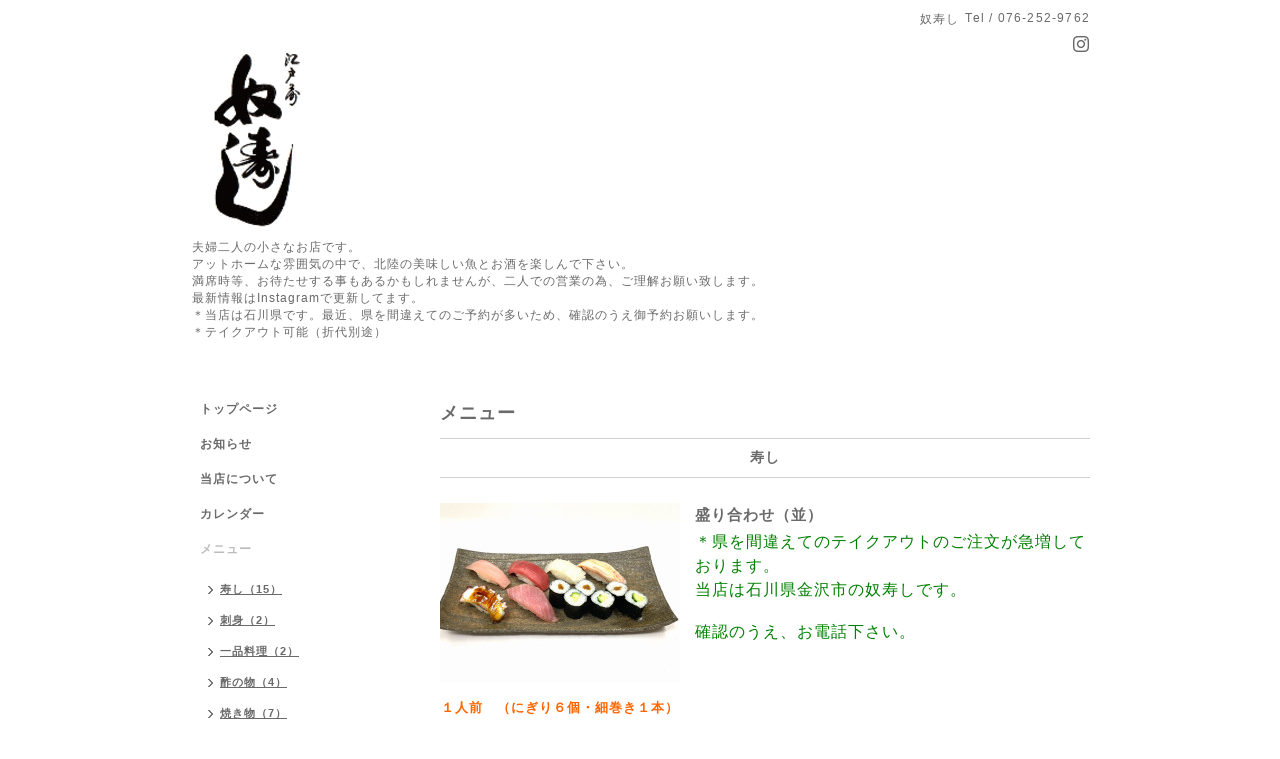

--- FILE ---
content_type: text/html; charset=utf-8
request_url: https://yakkosushi.com/menu/6400
body_size: 3167
content:
<!DOCTYPE html PUBLIC "-//W3C//DTD XHTML 1.0 Transitional//EN" "http://www.w3.org/TR/xhtml1/DTD/xhtml1-transitional.dtd">
<html xmlns="http://www.w3.org/1999/xhtml" xml:lang="ja" lang="ja">
<head>
<!-- Simple2: ver.202001310000 -->
<meta http-equiv="content-type" content="text/html; charset=utf-8" />
<title>盛り合わせ（並）　 - 奴寿し</title>
<meta name="viewport" content="width=device-width, initial-scale=1, maximum-scale=1, user-scalable=yes" />
<meta name="keywords" content="寿し、金沢市,石川県" />
<meta name="description" content="＊県を間違えてのテイクアウトのご注文が急増しております。当店は石川県金沢市の奴寿しです。確認のうえ、お電話下さい。１人前　（にぎり６個・細巻き１本） 1800円（..." />
<meta property="og:title" content="盛り合わせ（並）　" />
<meta property="og:image" content="https://cdn.goope.jp/811/230202013010-63da93929777b.jpg" />
<meta property="og:site_name" content="奴寿し" />
<meta http-equiv="content-style-type" content="text/css" />
<meta http-equiv="content-script-type" content="text/javascript" />

<link rel="alternate" type="application/rss+xml" title="奴寿し / RSS" href="/feed.rss" />
<style type="text/css" media="all">@import "/style.css?688939-1611404862";</style>
<script type="text/javascript" src="/assets/jquery/jquery-3.4.1.min.js"></script>
<script type="text/javascript" src="/assets/jquery/jquery-migrate-3.1.0.min.js"></script>
<script type="text/javascript" src="/js/tooltip.js"></script>
<script type="text/javascript" src="/assets/responsiveslides/responsiveslides.min.js"></script>
<script type="text/javascript" src="/assets/colorbox/jquery.colorbox-1.6.4.min.js"></script>
<script src="/js/theme_simple2/init.js"></script>

    <script>
      $(document).ready(function(){
      $("#main").find(".thickbox").colorbox({rel:'thickbox',maxWidth: '98%'});
      });
    </script>

</head>

<body id="menu">
<div id="wrapper">
<div id="wrapper_inner">

<!-- ヘッダー部分ここから // -->
<div id="header">
<div id="header_inner">


    <div class="shop_title">
      <div class="shop_name shop_name_sp">奴寿し</div>
      <div class="shop_rss shop_rss_sp"><a href="/feed.rss"><img src="/img/icon/rss2.png" /></a></div>
      <div class="shop_tel shop_tel_sp">Tel&nbsp;/&nbsp;076-252-9762</div>
      <div class="header_social_wrap">
        

        

        
        <a href="https://www.instagram.com/yakkosushi/" target="_blank">
          <span class="icon-instagram"></span>
        </a>
        

      </div>
    </div>


  <div class="site_title">
    <h1 class="site_logo">
      <a class="shop_sitename" href="https://yakkosushi.com"><img src='//cdn.goope.jp/811/090806004746ku3e.gif' alt='奴寿し' /></a>
    </h1>
    <div class="site_description site_description_smartphone">夫婦二人の小さなお店です。<br />
アットホームな雰囲気の中で、北陸の美味しい魚とお酒を楽しんで下さい。<br />
満席時等、お待たせする事もあるかもしれませんが、二人での営業の為、ご理解お願い致します。<br />
最新情報はInstagramで更新してます。<br />
＊当店は石川県です。最近、県を間違えてのご予約が多いため、確認のうえ御予約お願いします。<br />
＊テイクアウト可能（折代別途）</div>
  </div>


</div>
</div>
<!-- // ヘッダー部分ここまで -->


<div id="contents">
<div id="contents_inner">


  <!-- メイン部分ここから -->
  <div id="main">
  <div id="main_inner">

    


    


    


    
    <!----------------------------------------------

      ページ：メニュー

    ---------------------------------------------->
<h2 class="page_title">メニュー</h2>
    <div class="menu_area">

      
      <div class="menu_list">

      <div class="menu_category">
        <span>寿し</span>


      </div>

      
      <div class="menu">
            <div class="menu_image">
            <a href='//cdn.goope.jp/811/230202013010-63da93929777b_l.jpg' class='thickbox'><img src='//cdn.goope.jp/811/230202013010-63da93929777b_m.jpg' alt='盛り合わせ（並）　'/></a>
            </div>
            <div class="menu_body wysiwyg">
              <div class="menu_title"><a href="/menu/6400">盛り合わせ（並）　</a></div>
              <div class="menu_price"> </div>
              <p><span style="color: #008000; font-size: 12pt;">＊県を間違えてのテイクアウトのご注文が急増しております。</span></p>
<p><span style="color: #008000; font-size: 12pt;">当店は石川県金沢市の奴寿しです。</span></p>
<p>&nbsp;</p>
<p><span style="color: #008000; font-size: 12pt;">確認のうえ、お電話下さい。</span></p>
<p>&nbsp;</p>
<p>&nbsp;</p>
<p>&nbsp;</p>
<p><span style="color: #ff6600; font-size: small;"><strong>１人前　（にぎり６個・細巻き１本） </strong></span></p>
<p><span style="color: #000000; font-size: small;"><span color="#000000">1800円（税込）</span></span></p>
<p><span style="color: #000000; font-size: small;"><span color="#000000"><br /><span style="color: #ff6600;"><span style="font-size: small;"><strong>１人前半（にぎり９個・細巻き１本）</strong>　</span></span></span></span></p>
<p><span style="color: #000000;"><span style="font-size: small;">2300円 （税込）</span></span></p>
<p>&nbsp;</p>
<p>&nbsp;</p>
<p><span style="color: #000000;"><span style="font-size: small;">■写真は1人前の例です。<br />季節により<br />ネタは変わります。<br /></span></span></p>
<p>&nbsp;</p>
            </div>
        <br class="clear" />
      </div>
      

      </div>
      

    </div>
    


    


    


    


    

    

    

    


    


  </div>
  </div>
  <!-- // メイン部分ここまで -->

</div>
</div>
<!-- // contents -->


<!-- ナビゲーション部分ここから // -->
<div id="navi">
<div id="navi_inner">
  <ul>
    
    <li><a href="/"  class="navi_top">トップページ</a></li>
    
    <li><a href="/info"  class="navi_info">お知らせ</a></li>
    
    <li><a href="/free/oshirase"  class="navi_free free_472992">当店について</a></li>
    
    <li><a href="/calendar"  class="navi_calendar">カレンダー</a></li>
    
    <li><a href="/menu"  class="navi_menu active">メニュー</a><ul class="sub_navi">
<li><a href='/menu/c6718'>寿し（15）</a></li>
<li><a href='/menu/c935515'>刺身（2）</a></li>
<li><a href='/menu/c935516'>一品料理（2）</a></li>
<li><a href='/menu/c935517'>酢の物（4）</a></li>
<li><a href='/menu/c935518'>焼き物（7）</a></li>
<li><a href='/menu/c935519'>揚げ物（6）</a></li>
</ul>
</li>
    
    <li><a href="/free/lunch"  class="navi_free free_160987">ランチセット（平日のみ）１8００円　2026年3月で終了</a></li>
    
    <li><a href="/free/coursemeal"  class="navi_free free_415324">コース料理</a></li>
    
    <li><a href="/free/box"  class="navi_free free_408885">お弁当 　</a></li>
    
    <li><a href="/free/hyakuman"  class="navi_free free_440270">百万石の鮨</a></li>
    
    <li><a href="/free/drink"  class="navi_free free_450025">北陸のお酒や各種ワイン取り揃えています。</a></li>
    
    <li><a href="/about"  class="navi_about">店舗情報</a></li>
    
    <li><a href="/free/tennai"  class="navi_free free_370144">店内</a></li>
    
    <li><a href="/free/smokingroom"  class="navi_free free_369928">喫煙室</a></li>
    
    <li><a href="/free/englishmenu"  class="navi_free free_54202">ENGLISH MENU</a></li>
    
  </ul>
  <br class="clear" />
</div>
<!-- ナビゲーションパーツここから // -->

<!-- // ナビゲーションパーツここまで -->
</div>
<!-- // ナビゲーション部分ここまで -->


<!-- サイドバー部分ここから // -->
<div id="sidebar">
<div id="sidebar_inner">

  <div class="today_area today_area_smartphone">
    <div class="today_title">2026.01.21 Wednesday</div>
    
    <div class="today_schedule">
      <div class="today_schedule_title">
        <a href="/calendar/6512220"> 定休日</a>
      </div>
      <div class="today_schedule_body">
        
      </div>
       </div>
       
  </div>


  <div class="counter_area counter_area_smartphone">
    <div class="counter_title">カウンター</div>
    <div class="counter_today">
      Today&nbsp;:&nbsp;<span class="num">120</span>
    </div>
    <div class="counter_yesterday">
      Yesterday&nbsp;:&nbsp;<span class="num">428</span>
    </div>
    <div class="counter_total">
      Total&nbsp;:&nbsp;<span class="num">1304405</span>
    </div>
  </div>


  <div class="qr_area qr_area_smartphone">
    <div class="qr_title">携帯サイト</div>
    <div class="qr_img"><img src="//r.goope.jp/qr/yakkosushi"width="100" height="100" /></div>
  </div>

  

</div>

</div>
<!-- // サイドバー部分ここまで -->


<!-- フッター部分ここから // -->
<div id="footer">
<div id="footer_inner">

 <div class="shop_title_footer clearfix">
      <div class="shop_info_footer">
        <div class="shop_rss shop_rss_footer shop_rss"><a href="/feed.rss"><img src="/img/icon/rss2.png" /></a></div>
        <div class="shop_name shop_name_footer">奴寿し&nbsp; </div>
      </div>
      <div class="shop_tel shop_tel_footer">076-252-9762</div>
  </div>

  <div class="copy_powered">

  <div class="copyright copyright_smartphone">&copy;2026 <a href="https://yakkosushi.com">奴寿し</a>. All Rights Reserved.</div>

  <div class="powered powered_smartphone">Powered by <a href="https://goope.jp/">グーペ</a> / <a href="https://admin.goope.jp/">Admin</a></div>

  </div>

  <br class="clear" />

</div>
</div>
<!-- // フッター部分ここまで -->

</div>
</div>

</body>
</html>
